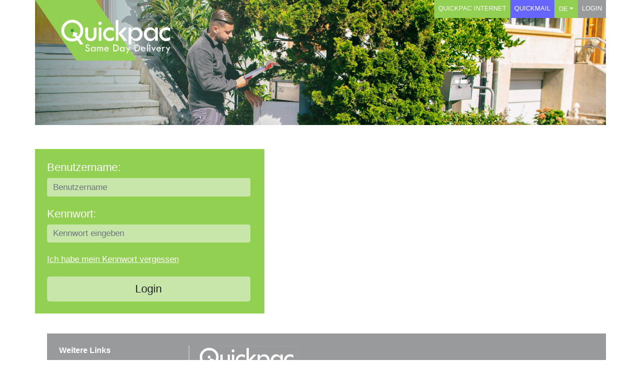

--- FILE ---
content_type: text/html; charset=utf-8
request_url: https://apply.quickpac.ch/de/s/Login
body_size: 5042
content:
<!DOCTYPE html>
<html lang="de">
<head>
    <meta charset="utf-8" />
    <meta name="viewport" content="width=device-width, initial-scale=1.0" />
    <title>Quickpac - Login</title>

    <link rel="stylesheet" href="/css/bootstrap.min.css" />
    <link rel="stylesheet" href="/css/quickpac.css" />
    <link rel="stylesheet" href="/css/navbar.css" />

    <link rel="stylesheet" href="https://pro.fontawesome.com/releases/v5.15.3/css/all.css" integrity="sha384-iKbFRxucmOHIcpWdX9NTZ5WETOPm0Goy0WmfyNcl52qSYtc2Buk0NCe6jU1sWWNB" crossorigin="anonymous">

    <link rel="icon" href="/favicon.ico" type="image/x-icon" />
    <link rel="icon" type="image/png" href="/favicon.png" sizes="32x32" />




    <style>
        /*.button-no-focus:focus {
            outline: 0px;
            outline-style: none;
        }

        .link-no-hover {
            background-color: transparent !important;
            border-color: transparent !important;
        }

        .prim-focus:not(.disabled):focus {
            background-color: #92D050 !important;
            outline-style: none;
        }

        .seco-focus:not(.disabled):focus {
            background-color: #C8E6AA !important;
            outline-style: none;
        }

        .tert-focus:not(.disabled):focus {
            background-color: #DDF2CD !important;
            outline-style: none;
        }*/
        html {
            overflow-y: scroll;
            -webkit-tap-highlight-color: #92d052 !important;
        }

        .container {
            padding-right: 0;
            padding-left: 0;
        }

        .cust-container-fluid a {
            text-decoration: underline;
            color: #4C8C2B;
        }

        .cust-container-fluid a.text-white {
            text-decoration: none;
        }

        i.fas:before {
            display: inline-block;
            text-decoration: none;
            margin-right: 6px;
        }

        i.far:before {
            display: inline-block;
            text-decoration: none;
            margin-right: 6px;
        }

        .pdficon {
            margin-left: 6px;
            vertical-align: baseline;
            margin-bottom: -2px;
        }

        .plusicon {
            margin-right: 6px;
            vertical-align: baseline;
            margin-bottom: -2px;
        }

        .teaser {
            border-bottom: 1px solid #dddddd;
            padding: 0 0 20px;
        }


        /*        .mobilemenu {
            border-left: 2.1rem;
            border-top: 1rem;
            border-right: 3px;
            border-bottom: 1rem;
            border-color: rgba(148, 149, 151, 0.95);
            border-style: solid;
        }*/
        .mobilemenuitem-shortcut {
            border: 0;
            line-height: 1.2;
            -webkit-tap-highlight-color: #92d052 !important;
            padding-top: 6px;
            padding-bottom: 6px;
        }

        /*.mobilemenuitem-0 {
            border: 0;
            line-height: 1.2;
            padding-top: 6px;
            padding-bottom: 6px;
        }*/

        /* neu */
        /*        .mobilemenuitem-0 {
            border: 0;
            line-height: 1.2;
            border-top: 2px solid transparent;
            padding-inline-start: 15px;
        }
*/

        /*.mobilemenuitem-1 {
            border-left: 1.5rem;*/
        /*            border-left: 0;*/
        /*border-top: 0;
            border-right: 0;
            border-bottom: 0;
            border-color: rgba(255, 255, 255, 0);
            border-style: solid;
            line-height: 1.2;
            padding-top: 6px;
            padding-bottom: 6px;
        }

        .mobilemenu ul {
            list-style-type: none;
            padding: 0;
            border-color: rgba(148, 149, 151, 0.95);
        }*/

        a.topmenulink {
            text-decoration:none;
        }


        .headline {
            z-index: 2147483647;
            position: absolute;
            top: 0px;
            width: 100%;
            padding-right: 2.75rem;
        }

        .form-error {
            color: #dc3545;
            margin-top: .25rem;
            font-size: 80%;
        }

        .qpt_table {
            width: 100%;
            min-width: 580px;
        }

        .qpt_darkgreen_left {
            font-size: 0.9rem;
            background-color: #4C8C2B;
            color: #fff;
            padding: 3px;
            border-right: 1px solid #fff;
            border-bottom: 1px solid #fff;
            font-weight: normal;
        }

        td.qpt_gray_right {
            font-size: 0.9rem;
            text-align: right;
            background-color: #dddddd;
            color: #000;
            padding: 3px;
            border-right: 1px solid #fff;
            border-bottom: 1px solid #fff;
        }

        .qpt_darkgreen_center {
            font-size: 0.9rem;
            text-align: center;
            background-color: #4C8C2B;
            color: #fff;
            padding: 3px;
            border-right: 1px solid #fff;
            border-bottom: 1px solid #fff;
            font-weight: normal;
        }

        td.qpt_gray_left {
            font-size: 0.9rem;
            background-color: #dddddd;
            color: #000;
            padding: 3px;
            border-right: 1px solid #fff;
            border-bottom: 1px solid #fff;
        }

        td.qpt_lightgreen_right_pad {
            font-size: 0.9rem;
            text-align: right;
            background-color: #C3E3AC;
            color: #000;
            padding: 6px;
            border-right: 1px solid #fff;
            border-bottom: 1px solid #fff;
        }

        td.qpt_lightgreen_left_pad {
            font-size: 0.9rem;
            text-align: left;
            background-color: #C3E3AC;
            color: #000;
            padding: 6px;
            border-left: 1px solid #fff;
            border-bottom: 1px solid #fff;
        }

        .dataTables_filter {
            text-align: left !important;
        }

        .dataTables_paginate {
            float: right;
        }

        .form-control-sm {
            height: calc(2.16141rem + 2px);
            padding: 0.375rem 0.75rem;
            font-size: 1.0857rem;
            line-height: 1.3;
            border-radius: 0.2rem;
            background-color: #C3E3AC;
        }
        .dt-excel-btn {
            font-size: 1.0857rem;
        }
        .dt-copy-btn {
            font-size: 1.0857rem;
        }

        div.dataTables_length
        {
            /*margin-bottom: 25px;*/
        }

        .dropdown-toggle-no-icon::after {
            display: none;
        }

        .tooltip-inner {
            white-space: pre-wrap;
        }

        .clusterMinDeadlineSign {
            position: relative;
        }

        .clusterMinDeadlineSign:after {
            content: "";
            position: absolute;
            top: 0;
            right: 0;
            width: 0;
            height: 0;
            display: block;
            border-left: 0.8rem solid transparent;
            /*border-bottom: 1rem solid transparent;*/
            /* ReSharper disable once CssNotResolved */
            border-top: 0.8rem solid var(--deadlinesign-color);
        }

        /* Chrome, Safari, Edge, Opera */
        input.hideNumericBut::-webkit-outer-spin-button,
        input.hideNumericBut::-webkit-inner-spin-button {
            -webkit-appearance: none;
            margin: 0;
        }

        /* Firefox */
        input[type=number].hideNumericBut {
            -moz-appearance: textfield;
        }

    </style>

    <meta name="Description" content="Schweizer Paketdienstleister | rein elektrische Zustellung | Same Day zum erschwinglichen Preis | Abendzustellung | günstige Preise">
    
</head>

<body style="background-color:#FFFFFF">


        <div class="container" style="word-break: break-word;">
            
<div class="mb-5 d-none d-lg-block" style="width:100%; height: 250px; background-image: url('/Res/DE/Image/Banner_Versender'); background-size: 1140px; background-repeat: no-repeat; position: relative;">
    <img src="/images/logo2.png" alt="Quickpac Logo" style='max-height: 250px'>

    <div class="float-right" style="position: absolute; top: 0; right: 0; min-width: 20%">
        <div class="bg-tertiary-alpha25 w100p" style="z-index: 10000; display: inline-block; position: relative; overflow-y: visible;">
            <!-- Shortcuts -->
            <div class="bg-primary d-flex justify-content-between">
                <div class="d-flex">
                    <a href="https://www.quickpac.ch" class="btn-topmenu btn-primary">Quickpac Internet</a>
                </div>
                <div class="d-flex">
                    <a href="https://www.quickmail-ag.ch" class="btn-topmenu btn-quaternary">Quickmail</a>

                    <div class="dropdown">
                        <a class="btn btn-primary btn-topmenu text-white dropdown-toggle" href="#" role="button" id="dropdownLanguage" data-toggle="dropdown" aria-haspopup="true" aria-expanded="false">DE</a>
                        <div class="dropdown-menu dropdown-menu-right bg-secondary" aria-labelledby="dropdownLanguage">
                            <a href="/de/s/Login" class="dropdown-item">Deutsch</a>
                            <a href="/fr/s/Login" class="dropdown-item">Franz&#xF6;sisch</a>
                            <a href="/it/s/Login" class="dropdown-item">Italienisch</a>
                            <a href="/en/s/Login" class="dropdown-item">Englisch</a>
                            <a href="https://translate.google.com/translate?sl=auto&amp;tl=en&amp;u=https%3A%2F%2Fwww.myquickpac.ch%2Fde%2Fs%2FLogin" class="dropdown-item">Google Translator <i class="fas fa-external-link-alt"></i></a>
                        </div>
                    </div>
                                    <a href="/de/s/intranet" class="btn-topmenu btn-tertiary">Login</a>
                </div>
            </div>
        </div>

        <!-- desktop menu -->
    </div>
</div>

<div class="navbar-mobilemenu bg-mobilemenu-tertiary d-lg-none">
    <div class="logoContainer align-middle"></div>
    <nav class="navbar navbar-width navbar-dark d-inline-block text-right">
        <ul class="navbar__items align-middle list-style-none">
            <li class="navbar__item">
                <div class="dropdown">
                    <a class="btn btn-primary btn-topmenu text-white dropdown-toggle" href="#" role="button" id="dropdownLanguage" data-toggle="dropdown" aria-haspopup="true" aria-expanded="false">DE</a>
                    <div class="dropdown-menu dropdown-menu-right bg-secondary" aria-labelledby="dropdownLanguage">
                        <a href="/de/s/Login" class="dropdown-item">Deutsch</a>
                        <a href="/fr/s/Login" class="dropdown-item">Franz&#xF6;sisch</a>
                        <a href="/it/s/Login" class="dropdown-item">Italienisch</a>
                        <a href="/en/s/Login" class="dropdown-item">Englisch</a>
                        <a href="https://translate.google.com/translate?sl=auto&amp;tl=en&amp;u=https%3A%2F%2Fwww.myquickpac.ch%2Fde%2Fs%2FLogin" class="dropdown-item">Google Translator <i class="fas fa-external-link-alt"></i></a>
                    </div>
                </div>
            </li>
            <li class="navbar__item">
                <button class="navbar-toggler collapsed" type="button" data-toggle="collapse" data-target="#navbarTogglerMobile"
                        aria-controls="navbarTogglerMobile" aria-expanded="false" aria-label="Toggle navigation" style="outline: 0; order: 3">
                    <span class="sr-only">Navigation</span>
                    <span class="icon-bar bg-primary"></span>
                    <span class="icon-bar bg-primary"></span>
                    <span class="icon-bar bg-primary"></span>
                </button>
            </li>
        </ul>
    </nav>
    <!-- mobile version -->
    
<div class="collapse navbar-collapse bg-mobilemenu-tertiary" id="navbarTogglerMobile">
    <!-- Logo and Menu button -->
    <ul class="mobilemenu navbar-nav p-2">


        <!-- Shortcuts -->
        <li class="nav-item">
            <a href="https://www.quickpac.ch" class="p-md-2 text-uppercase mobilemenuitem-shortcut text-white bg-mobilemenu-primary d-block">Quickpac Internet</a>
        </li>
        <li class="nav-item">
            <a href="https://www.quickmail-ag.ch" class="p-md-2 text-uppercase mobilemenuitem-shortcut text-white bg-mobilemenu-quaternary d-block">Quickmail</a>
        </li>
        
        <!-- Intranet/Extranet -->
            <li class="nav-item">
                <a href="/de/s/Login" class="p-md-2 text-uppercase mobilemenuitem-shortcut text-white bg-mobilemenu-tertiary d-block">Login</a>
            </li>
    </ul>
</div>

</div>

            
            
<div class="row">
    <div class="col-lg-5 col-12">
            <div class="bg-primary p-4 form-group">
                <div class="pr-1">


                <form class="form-signin" method="post">
                    
                    <input type="hidden" name="lang" value="DE" />

                    <h5 class="text-white">Benutzername:</h5>
                    <input class="form-control text-black bg-secondary border-0 rounded" placeholder="Benutzername" type="text" name="inputUser" value="" required autofocus>
                    <input class="d-none" type="submit" value="Submit">
                    <br />
                    <h5 class="text-white">Kennwort:</h5>
                    <input class="form-control text-black bg-secondary border-0 rounded" placeholder="Kennwort eingeben" type="password" name="inputPassword" value="">
                    <input class="d-none" type="submit" value="Submit">
                    <br />
                    <a class="text-white" style="text-decoration: underline" href="/de/s/PasswordRecovery">Ich habe mein Kennwort vergessen</a>
                    <button class="mt-4 btn btn-lg btn-secondary btn-block" type="submit">Login</button>
                <input name="__RequestVerificationToken" type="hidden" value="CfDJ8NHKYMhH6xFPvzhmOwu2aTx-KiLFUHAHvWSdPjaPV8-cuZQzs8mYOYikXRDrAH3q8QexFlA8GO1PSOZGGVuCSMcrt_zHMXN-KcxAFhTD0WOnHU6Y2Gj9l1hTdcNKb974kFtCcaI9OXxV0u-tS_NBS3k" /></form>
                </div>
            </div>
    </div>
</div>
            <footer>
                
    <div class="container-fluid pl-0 pl-lg-1 pl-lg-4 mt-4 pr-0">
        <div class="bg-tertiary text-white text-left p-4" style="font-size: 0.88rem">
            <div class="row">
                <div class="col-lg-3 col-6 mt-4 mt-lg-0 border-right">
                    <div class="font-weight-bold" style="font-size: 1rem">Weitere Links</div>
                    <br />
                    <div><a class="text-white topmenulink" href="https://myquickpac.ch/Res/DE/Document_PDF/AGB_Quickpac">AGB</a></div>
                    <div><a class="text-white topmenulink" href="https://quickpac.ch/de/datenschutz">Datenschutz</a></div>
                    <div><a class="text-white topmenulink" href="https://myquickpac.ch/Res/DE/Document_PDF/postverordnung">Postverordnung </a></div>
                    <div><a class="text-white topmenulink" href="https://quickpac.ch/de/impressum">Impressum</a></div>
                </div>
                <div class="col-lg-3 col-6 mt-4 mt-lg-0">
                    <a href="#"><img src="/images/logo_w_g_350.png" style="width: 200px;" class="img-fluid" alt="Quickpac Logo"></a>
                    <div class="mt-3">
                        <div><span class="font-weight-bold">Quickpac AG</span></div>
                        <div>F&#xFC;rstenlandstrasse 35</div>
                        <div>9001 St. Gallen</div>
                        <br />
                        <div class="text-uppercase"></div>
                        <div></div>
                        <div></div>
                    </div>

                </div>
            </div>
        </div>
    </div>

            </footer>
        </div>



    <script src="https://cdnjs.cloudflare.com/ajax/libs/jquery/3.7.1/jquery.min.js" integrity="sha512-v2CJ7UaYy4JwqLDIrZUI/4hqeoQieOmAZNXBeQyjo21dadnwR+8ZaIJVT8EE2iyI61OV8e6M8PP2/4hpQINQ/g==" crossorigin="anonymous" referrerpolicy="no-referrer"></script>
    <script src="https://cdnjs.cloudflare.com/ajax/libs/popper.js/1.16.1/umd/popper.min.js" integrity="sha512-ubuT8Z88WxezgSqf3RLuNi5lmjstiJcyezx34yIU2gAHonIi27Na7atqzUZCOoY4CExaoFumzOsFQ2Ch+I/HCw==" crossorigin="anonymous" referrerpolicy="no-referrer"></script>
    <script src="https://cdnjs.cloudflare.com/ajax/libs/bootstrap/4.6.2/js/bootstrap.min.js" integrity="sha512-7rusk8kGPFynZWu26OKbTeI+QPoYchtxsmPeBqkHIEXJxeun4yJ4ISYe7C6sz9wdxeE1Gk3VxsIWgCZTc+vX3g==" crossorigin="anonymous" referrerpolicy="no-referrer"></script>
    <script src="/js/site.js" asp-append-version="true"></script>




    

</body>
</html>


--- FILE ---
content_type: text/css
request_url: https://apply.quickpac.ch/css/quickpac.css
body_size: 497
content:

/* Styles for desktop main menu */

a.menu-main, a.menu-main-active, a.menu-sub, a.menu-sub-active {
    font-size: .94999rem;
    line-height: 0.8rem;
    border-radius: 0;
}

a.menu-sub, a.menu-sub-active, a.menu-pages, a.menu-pages-active {
    padding: 0.5rem 0.5rem 0.5rem 0.5rem;
}

a.menu-main, a.menu-main-active {
    padding: 1.8rem .5rem .25rem .5rem;
}

a.menu-main {
    color: white;
}

    a.menu-main-active, a.menu-main:hover {
        color: black !important;
        font-weight: bold;
        background-color: rgba(205, 205, 205, 0.75) !important;
    }

.menu-sub, a.menu-sub-active {
    color: black !important;
}

    a.menu-sub-active, a.menu-sub:hover {
        font-weight: bold;
        background-color: rgba(255, 255, 255, 0.8) !important;
    }

a.menu-pages, a.menu-pages-active {
    float: left;
    color: black !important;
    font-size: 0.90rem;
    line-height: 0.8rem;
    border-radius: 0;
}

    a.menu-pages-active, a.menu-pages:hover {
        font-weight: bold;
    }

/* Prevent different width while hovering (abit of a hack) */

    a.menu-main::after, a.menu-sub:after, a.menu-pages:after {
        display: block;
        content: attr(title);
        font-weight: bold;
        height: 0;
        overflow: hidden;
        visibility: hidden;
        padding: 0rem 0.1rem;
    }


/* For desktop side menu item (not possible with bootstrap) */

ul .list-style-none {
    list-style-type: none;
}

/*Show only first letter*/
.tables__first-letter-only {
    font-size: 0;
}

.tables__first-letter-only::first-letter {
    font-size: 1.0857rem !important;
}

--- FILE ---
content_type: text/css
request_url: https://apply.quickpac.ch/css/navbar.css
body_size: 510
content:
/*Styles for the mobile navigation menu*/

.navbar-width {
    width: calc(100% - 275px);
}

.navbar__items {
    display: inline-block;
    padding: 0;
    margin: 0;
}

.navbar__item {
    display: inline-block;
    vertical-align: middle;
}

/*Logo im Mobile menu*/
.navbar-mobilemenu > div.logoContainer {
    background: url("/images/logo2.png");
    background-repeat: no-repeat;
}

.navbar-toggler {
    /*
            float: left;
            margin: 0;
            height: 50px;
            width: 50px;
            background: #444;
            border-radius: 0;
            */
    margin-right: 15px;
    border: 0;
    outline: 0;
    z-index: 1
}

.navbar-toggler .icon-bar {
    display: block;
    width: 36px;
    height: 4px;
    border-radius: 1px;
    background: #fff;
    transition: .5s ease;
}

.navbar-toggler .icon-bar + .icon-bar {
    margin-top: 5px;
}

.navbar-toggler.collapsed .icon-bar:nth-child(2) {
    transform: rotate(0)translateY(0)translateX(0);
}

.navbar-toggler.collapsed .icon-bar:nth-child(3) {
    opacity: 1
}

.navbar-toggler.collapsed .icon-bar:nth-child(4) {
    transform: rotate(0)translateY(0)translateX(0);
}

.navbar-toggler .icon-bar:nth-child(2) {
    transform: translateY(9px)rotate(-45deg);
}

.navbar-toggler .icon-bar:nth-child(3) {
    opacity: 0
}

.navbar-toggler .icon-bar:nth-child(4) {
    transform: translateY(-9px)rotate(45deg);
}

.logoContainer {
    height: 121px;
    width: 270px;
    transition: all 0.2s ease-in-out;
    display: inline-block;
}

button.navbar-toggler.collapsed + div .logoContainer {
    background: url("/images/logo2.png");
    background-repeat: no-repeat;
}

button.navbar-toggler:not(.collapsed) + div .logoContainer {
    background: url("/images/logo_small.png");
    background-repeat: no-repeat;
}

button.navbar-toggler.collapsed + div .mobileLangContainer {
    opacity: 0;
    width: 0;
}

button.navbar-toggler:not(.collapsed) + div .mobileLangContainer {
    opacity: 1;
    width: 100%;
    transition: opacity 2s, width 0s 0s;
}


--- FILE ---
content_type: application/javascript
request_url: https://apply.quickpac.ch/js/site.js
body_size: 1043
content:
// Please see documentation at https://docs.microsoft.com/aspnet/core/client-side/bundling-and-minification
// for details on configuring this project to bundle and minify static web assets.

// -----------------------------------------------------------------------------------
// All JavaScript functions used everywhere or just in the public area of the webpage.
// -----------------------------------------------------------------------------------

function printColGeneric(divId, title) {

    var content = document.getElementById(divId).innerHTML;
    var mywindow = window.open('', 'Print', 'height=600,width=800');
    mywindow.document.write('<html><link rel="stylesheet" href="https://myquickpac.ch/css/bootstrap.min.css" /><head><title>' + title + '</title>');
    mywindow.document.write('</head><body onload="window.print();window.close();><div class="container"><div class="row">');
    mywindow.document.write(content);
    mywindow.document.write('</div></div></body></html>');
    mywindow.document.close();
    mywindow.focus();
    return true;
}

function printRowGeneric(divId, title) {

    var content = document.getElementById(divId).innerHTML;
    var mywindow = window.open('', 'Print', 'height=600,width=800');
    mywindow.document.write('<html><link rel="stylesheet" href="https://myquickpac.ch/css/bootstrap.min.css" /><head><title>' + title + '</title>');
    mywindow.document.write('</head><body onload="window.print();window.close();><div class="container">');
    mywindow.document.write(content);
    mywindow.document.write('</div></body></html>');
    mywindow.document.close();
    mywindow.focus();
    return true;
}

function printElementGeneric(divId, title) {

    var content = document.getElementById(divId).innerHTML;
    var mywindow = window.open('', 'Print', 'height=600,width=800');
    mywindow.document.write('<html><link rel="stylesheet" href="https://myquickpac.ch/css/bootstrap.min.css" /><head><title>' + title + '</title>');
    mywindow.document.write('</head><body onload="window.print();window.close();">');
    mywindow.document.write(content);
    mywindow.document.write('</body></html>');
    mywindow.document.close();
    mywindow.focus();
    return true;
}

//function collapseElementStartWith(startWith) {
//    $('[id^="' + startWith + '"]').collapse('hide');
//}


// activate the tooltips of bootstrap
$(function () {
    $('[data-toggle="tooltip"]').tooltip();
});


// --------------------------------------------------------------------------------------------------
// Autofocus on fullscreen (#18795):
// Remove autofocus from input field 'SearchTracking' on mobile view 
// and set autofocus on Desktop view
// --------------------------------------------------------------------------------------------------
$(document).ready(function () {
    updateAutofocusOnFullscreen();
});
$(window).resize(function () {
    updateAutofocusOnFullscreen();
});
function updateAutofocusOnFullscreen() {
    var element = $('input[autofocusOnFullscreen]').first();
    if ($(window).width() < 992) {
        element.removeAttr('autofocus');
    } else {
        element.attr('autofocus', '');
        element.focus();
    }
}

/**
 * Enable the wait cursor on a specific region. 
 * @param {string} selector Region where the wait cursor should be displayed. Use 'html' for entire page.
 * @param {string} state [Optional] New state of the cursor attribute.
 */
function waitCursorOn(selector = 'html', state = 'progress') {
    $(selector).css("cursor", state);
}
/**
 * Remove the wait cursor from a specific region.
 * @param {any} selector Region where the wait cursor should be removed.
 */
function waitCursorOff(selector = 'html') {
    $(selector).css("cursor", "default");
}